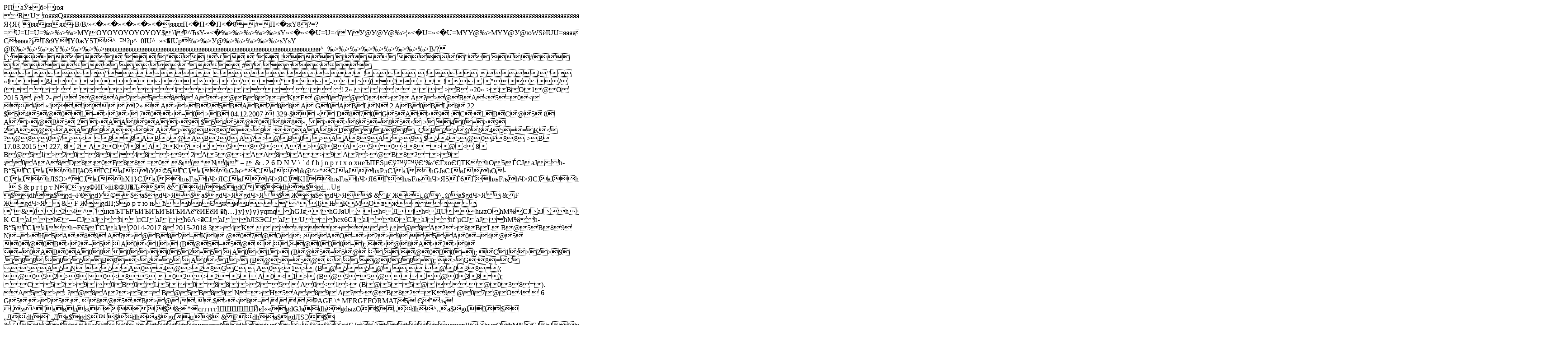

--- FILE ---
content_type: text/html; charset=UTF-8
request_url: https://syzran-sport.ru/component/phocadownload/category/2-dokumenty.html?download=20:prikaz-2-r-ot-20-oktyabrya-2015-goda/index.html
body_size: 12693
content:
РПаЎ±б                >  юя	               R          U      юяяя    Q   яяяяяяяяяяяяяяяяяяяяяяяяяяяяяяяяяяяяяяяяяяяяяяяяяяяяяяяяяяяяяяяяяяяяяяяяяяяяяяяяяяяяяяяяяяяяяяяяяяяяяяяяяяяяяяяяяяяяяяяяяяяяяяяяяяяяяяяяяяяяяяяяяяяяяяяяяяяяяяяяяяяяяяяяяяяяяяяяяяяяяяяяяяяяяяяяяяяяяяяяяяяяяяяяяяяяяяяяяяяяяяяяяяяяяяяяяяяяяяяяяяяяяяяяяяяяяяяяяяяяяяяяяяяяяяяяяяяяяяяяяяяяяяяяяяяяяяяяяяяяяяяяяяяяяяяяяяяяяяяяяяяяяяяяяяяяяяяяяяяяяяяяяяяяяяяяяяяяяяяяяяяяяяяяяяяяяяяяяяяяяяяяяяяяяяяяяяяяяяяяяяяяяяяяяяяяяяяяяяяяяяяяяяяяяяяямҐБ yА  рї             n   bjbjЅЅ                   :   Я{  Я{        )                       яя         яя         яя                 ·     B/      B/  »<      »<      »<      »<      »<             яяяя    П<      П<      П<  8   =     #=     П<      жY  8  ?=      ?=     U=      U=      U=      ‰>      ‰>      ‰>      MY     OY      OY      OY      OY      OY      OY  $   \  І  Р^  Ћ   sY  -                   »<      ‰>                      ‰>      ‰>      ‰>      ‰>      sY              »<      »<      U=              U=  4   Y     У@      У@      У@      ‰>  ¦   »<      U=      »<      U=      MY              У@                                                      ‰>      MY              У@      У@  ю   WS  ё                                                                           IU      U=      яяяя     Z”С        яяяя    ?  j   T  &           9Y     ¶Y  0   жY      5T    ^_      ™?  p   ^_  0   IU                                                                              ^_              »<      IU  р  ‰>      ‰>      У@      ‰>      ‰>                                      ‰>      ‰>      ‰>      sY      sY                                      	@  К                                   ‰>      ‰>      ‰>      жY      ‰>      ‰>      ‰>      ‰>              яяяя    яяяя    яяяя            яяяя    яяяя    яяяя    яяяя    яяяя    яяяя    яяяя    яяяя    яяяя    яяяя    яяяя    яяяя    яяяя    яяяя    ^_      ‰>      ‰>      ‰>      ‰>      ‰>      ‰>                                                              ‰>      ‰>      ‰>      B/  ?  Ѓ;  :                                                                                                                                                                                                                                                                                                                                                                                                                                           !" !"  ! "   ! !  !" !# !"  ."  #'  ",   /  ! !  !" « !& /  "!- .(!/  ! "/  (  !      !  2 »   	 	 	 	 	                                                                                                                         >B  « 2 0 »   >:BO1@O  2 0 1 5   3.   	 	 	 	 	 	 	 !  2 -       ?@8A2>5=88  A?>@B82=KE  @07@O4>2  A?>@BA<5=0<  #  « !.!(   !2 »                 A>>B25BAB288  A  G0ABLN  2   AB0BL8  2 2   $545@0;L=>3>  70:>=0  >B  0 4 . 1 2 . 2 0 0 7   !  3 2 9 - $    «   D878G5A:>9  :C;LBC@5  8  A?>@B5  2   >AA89A:>9  $545@0F88» ,   >;>65=85<  >  48=>9  2A5@>AA89A:>9  A?>@B82=>9  :;0AA8D8:0F88,   CB25@645==K<  ?@8:07><  8=8AB5@AB20  A?>@B0   >AA89A:>9  $545@0F88  >B  1 7 . 0 3 . 2 0 1 5   !  2 2 7 ,   8  2  A2O78  A  2K?>;=5=85<  A?>@BA<5=0<8  =>@<  8  B@51>20=89  48=>9  2A5@>AA89A:>9  A?>@B82=>9  :;0AA8D8:0F88  =0     &  (  *  N  ф  ”	  –	  
  &
  .
  2
  6
  D
  N
  V
  \
  `
  d
  f
  h
  j
  n
  p
  r
  t
  x
  о
  хнеЪПЕЅµЄў™ў™ўЄ‘‰‘ЄЃxoЄf]TK           hO­ 5ЃCJ aJ h­B“ 5ЃCJ aJ hЩ#O 5ЃCJ aJ hУ© 5ЃCJ aJ hGJя >*CJ aJ hk@^ >*CJ aJ hxPл CJ aJ  hGJя CJ aJ  hO­ CJ aJ  hЛSЭ >*CJ aJ hX1} CJ aJ  hљFљ hЧ>Я CJ aJ  hЧ>Я CJ KH  hљFљ hЧ>Я 6ЃhљFљ hЧ>Я 5Ѓ6Ѓ hљFљ hЧ>Я CJ aJ  hП;Ѕ hЧ>Я CJ aJ  hб|, CJ aJ  hП;Ѕ CJ aJ  hљFљ hЧ>Я CJ aJ    *  N  �  ф  ”	  –	  
  $
  &
  p
  r
  t
  р
  т
  N  Є  у            у            з            Ф            И            Г            »            і            і            і            ®            ®            Ј            Ј            �            Љ              $
& F dh a$gdO­  
  $dh a$gd…Ug  
  $dh a$gd¬F€    gdУ©    $a$gdЧ>Я    $a$gdЧ>Я    gdЧ>Я    $Ж    a$gdЧ>Я  $ 
& F  Ж    „@^„@a$ gdЧ>Я  
& F  Ж    gdЧ>Я  
& F  Ж    gdП;Ѕ  о
  р
  т
  ю
  њ  ћ        b  n  Є  ж  м  ц      "  ^  `  Ђ  Њ  К  М  О  в  ж               "  &  (  ,  .  2  4  ^  `  цквЪТЪРЪИЪИЪИЪИЪИАё°ёИЁёИ �ђ…}y}y}y}yqmq              hGJя  j    hGJя Uh¤Д  j    h¤Д UhыzО hM% CJ aJ  h3 CJ aJ  hzS CJ aJ  hS™ CJ aJ  h­K CJ aJ  hЄ— CJ aJ  hџ CJ aJ  h6A< CJ aJ  hЛSЭ CJ aJ  Uhеx6 CJ aJ  hO­ CJ aJ  hf`µ CJ aJ  hM% h­B“ 5ЃCJ aJ h¬F€ 5ЃCJ aJ  (2 0 1 4 - 2 0 1 7   8  2 0 1 5 - 2 0 1 8   3>4K   +.:  @8A2>8BL  B@5B89  N=>H5A:89  A?>@B82=K9  @07@O4:  :AO=>2>9  ;5:A0=4@5  0@0B>2=5     A0<1>  ( B@5=5@  . . @038=) ;  >@8A>2>9  =0AB0A88  8:>;052=5     A0<1>  ( B@5=5@  . . @038=) ;  C1:>2>9  .;88  0;5=B8=>2=5     A0<1>  ( B@5=5@  . . @038=) ;  >G:8=C  ;5:A5N  ;5:A0=4@>28GC     A0<1>  ( B@5=5@  . . @038=) ;  @052>9  0<8;5  02;>2=5     A0<1>  ( B@5=5@  . . @038=) ;  :C=52>9  0B0;L5  0=88;>2=5     A0<1>  ( B@5=5@  . . @038=) .   A53>:   ?@8A2>5=  B@5B89  N=>H5A:89  A?>@B82=K9  @07@O4     6   G5;>25:.     8@5:B>@	 	 	 	 	 	 . . $><8=                P A G E       \ *   M E R G E F O R M A T  5                                                                                                                                                                                                                                                                                                                                                                                                                         Є  "  љ  
  ‚  м  ^  `  а  в  д  ж             $  &  *  с            г            г            г            г            г            Ш            Ш            Ш            Ш            Ш            Й            є            І            ­            «            ­            «            ­                                 gdGJя    dh gdыzО    $„ dh ^„ a$gd3    $„Дdh `„Дa$gdS™  
  $dh a$gdџ   $
& F dh a$gdЛSЭ   $
& F dh a$gdџ  *  ,  0  2  f  h  j  l  n  э            ш            э            у            с            э            э            й                                                                                                                                                                                                                                                                                                                                                     dh gdыzО  »  » $a$   gdGJя     `  b  d  h  j  l  n  цокжвЧ                                                                                                                                                                                                                                                                                                                                                                                                            hыzО hM% CJ aJ  h¤Д  hЧA   hGJя  j    hGJя UhЛSЭ mH nH u 8 
01ђh:pGJя ;0°Ѓ. °ЕA!°Љ"°5#ђ7$ђS%°  °Р°РђР                                                                                                                                                                                                                                                                                                                                                                                                                                                                      ^ї                                                                                                                                0                                                                                                                                                                                                                                                                                                                                                                                                                                                                                                             2     А  Р  а  р          0  @  P  `  p  Ђ  ђ  А  Р  а  р       2  (  Ш  и     0  @  P  `  p  Ђ  ђ  А  Р  а  р          0  @  P  `  p  Ђ  ђ  А  Р  а  р          0  @  P  `  p  Ђ  ђ  А  Р  а  р          0  @  P  `  p  Ђ  ђ  А  Р  а  р          0  @  P  `  p  Ђ  ђ  А  Р  а  р          0  @  P  `  p  Ђ  ђ  8  X  ш      V  ~     _HmHnHsHtH    F  `ся F          1KG=K9     *$  CJ _HaJ mHsHtH  X @  X № Ч>Я    03>;>2>:  2     $$
&F @&a$  5Ѓ6ЃCJ  KH aJ V @  V є Ч>Я    03>;>2>:  3     $$
&F @&a$  5ЃCJ  KH aJ              B A тяЎ B          A=>2=>9  H@8DB  0170F0    \ i уяі \          1KG=0O  B01;8F0    :V ц  4Ц   4Ц 
l aц      . k фяБ .          
 5B  A?8A:0        J ю/тяс J           A b s a t z - S t a n d a r d s c h r i f t a r t     P ю/тяP           W W - A b s a t z - S t a n d a r d s c h r i f t a r t     R ю/тяR           W W - A b s a t z - S t a n d a r d s c h r i f t a r t 1     < юoтя!<          	 W W 8 N u m 2 z 0    B*OJ QJ ph     < юoтя1<          	 W W 8 N u m 3 z 0    B*OJ QJ ph     T ю/тяAT           W W - A b s a t z - S t a n d a r d s c h r i f t a r t 1 1     V ю/тяQV           W W - A b s a t z - S t a n d a r d s c h r i f t a r t 1 1 1     < юoтяa<          	 W W 8 N u m 1 z 0    B*OJ QJ ph     6 юoтяq6          	 W W 8 N u m 1 z 1    OJ QJ ^J 2 юoтяЃ2          	 W W 8 N u m 1 z 2    OJ QJ 2 юoтя‘2          	 W W 8 N u m 1 z 3    OJ QJ 6 юoтяЎ6          	 W W 8 N u m 2 z 1    OJ QJ ^J 2 юoтя±2          	 W W 8 N u m 2 z 2    OJ QJ 2 юoтяБ2          	 W W 8 N u m 2 z 3    OJ QJ 6 юoтяС6          	 W W 8 N u m 3 z 1    OJ QJ ^J 2 юoтяб2          	 W W 8 N u m 3 z 2    OJ QJ 2 юoтяс2          	 W W 8 N u m 3 z 3    OJ QJ < юoтя<          	 W W 8 N u m 4 z 0    B*OJ QJ ph     6 юoтя6          	 W W 8 N u m 4 z 1    OJ QJ ^J 2 юoтя!2          	 W W 8 N u m 4 z 2    OJ QJ 2 юoтя12          	 W W 8 N u m 4 z 3    OJ QJ < юoтяA<          	 W W 8 N u m 5 z 1    B*OJ QJ ph     < юoтяQ<          	 W W 8 N u m 6 z 0    B*OJ QJ ph     6 юoтяa6          	 W W 8 N u m 6 z 1    OJ QJ ^J 2 юoтяq2          	 W W 8 N u m 6 z 2    OJ QJ 2 юoтяЃ2          	 W W 8 N u m 6 z 3    OJ QJ < юoтя‘<          	 W W 8 N u m 7 z 0    B*OJ QJ ph     6 юoтяЎ6          	 W W 8 N u m 7 z 1    OJ QJ ^J 2 юoтя±2          	 W W 8 N u m 7 z 2    OJ QJ 2 юoтяБ2          	 W W 8 N u m 7 z 3    OJ QJ < юoтяС<          	 W W 8 N u m 8 z 0    B*OJ QJ ph     6 юoтяб6          	 W W 8 N u m 8 z 1    OJ QJ ^J 2 юoтяс2          	 W W 8 N u m 8 z 2    OJ QJ 2 юoтя2          	 W W 8 N u m 8 z 3    OJ QJ D юoтяD          	 W W 8 N u m 9 z 0    B*CJ OJ QJ aJ ph     6 юoтя!6          	 W W 8 N u m 9 z 1    OJ QJ ^J 2 юoтя12          	 W W 8 N u m 9 z 2    OJ QJ 2 юoтяA2          	 W W 8 N u m 9 z 3    OJ QJ > юoтяQ>          
 W W 8 N u m 1 0 z 0    B*OJ QJ ph     B юoтяaB          
 W W 8 N u m 1 0 z 1    B*OJ QJ ^J ph     4 юoтяq4          
 W W 8 N u m 1 0 z 2    OJ QJ 4 юoтяЃ4          
 W W 8 N u m 1 0 z 3    OJ QJ 8 юoтя‘8          
 W W 8 N u m 1 0 z 4    OJ QJ ^J 8 юoтяЎ8          
 W W 8 N u m 1 1 z 0    OJ  QJ  ^J  8 юoтя±8          
 W W 8 N u m 1 1 z 1    OJ QJ ^J 4 юoтяБ4          
 W W 8 N u m 1 1 z 2    OJ QJ 4 юoтяС4          
 W W 8 N u m 1 1 z 3    OJ QJ > юoтяб>          
 W W 8 N u m 1 2 z 0    B*OJ QJ ph     8 юoтяс8          
 W W 8 N u m 1 2 z 1    OJ QJ ^J 4 юoтя4          
 W W 8 N u m 1 2 z 2    OJ QJ 4 юoтя4          
 W W 8 N u m 1 2 z 3    OJ QJ > юoтя!>          
 W W 8 N u m 1 3 z 0    B*OJ QJ ph     8 юoтя18          
 W W 8 N u m 1 3 z 1    OJ QJ ^J 4 юoтяA4          
 W W 8 N u m 1 3 z 2    OJ QJ 4 юoтяQ4          
 W W 8 N u m 1 3 z 3    OJ QJ > юoтяa>          
 W W 8 N u m 1 4 z 0    B*OJ QJ ph     8 юoтяq8          
 W W 8 N u m 1 4 z 1    OJ QJ ^J 4 юoтяЃ4          
 W W 8 N u m 1 4 z 2    OJ QJ 4 юoтя‘4          
 W W 8 N u m 1 4 z 3    OJ QJ > юoтяЎ>          
 W W 8 N u m 1 5 z 0    B*OJ QJ ph     B юoтя±B          
 W W 8 N u m 1 5 z 1    B*OJ QJ ^J ph     4 юoтяБ4          
 W W 8 N u m 1 5 z 2    OJ QJ 4 юoтяС4          
 W W 8 N u m 1 5 z 3    OJ QJ 8 юoтяб8          
 W W 8 N u m 1 5 z 4    OJ QJ ^J > юoтяс>          
 W W 8 N u m 1 8 z 0    B*OJ QJ ph     8 юoтя8          
 W W 8 N u m 1 8 z 1    OJ QJ ^J 4 юoтя4          
 W W 8 N u m 1 8 z 2    OJ QJ 4 юoтя!4          
 W W 8 N u m 1 8 z 3    OJ QJ > юoтя1>          
 W W 8 N u m 1 9 z 0    B*OJ QJ ph     B юoтяAB          
 W W 8 N u m 1 9 z 1    B*OJ QJ ^J ph     4 юoтяQ4          
 W W 8 N u m 1 9 z 2    OJ QJ 4 юoтяa4          
 W W 8 N u m 1 9 z 3    OJ QJ 8 юoтяq8          
 W W 8 N u m 1 9 z 4    OJ QJ ^J 4 юoтяЃ4          
 W W 8 N u m 2 0 z 0    OJ QJ 8 юoтя‘8          
 W W 8 N u m 2 0 z 1    OJ QJ ^J 4 юoтяЎ4          
 W W 8 N u m 2 0 z 2    OJ QJ > юoтя±>          
 W W 8 N u m 2 1 z 0    B*OJ QJ ph     8 юoтяБ8          
 W W 8 N u m 2 1 z 1    OJ QJ ^J 4 юoтяС4          
 W W 8 N u m 2 1 z 2    OJ QJ 4 юoтяб4          
 W W 8 N u m 2 1 z 3    OJ QJ > юoтяс>          
 W W 8 N u m 2 2 z 0    B*OJ QJ ph     8 юoтя8          
 W W 8 N u m 2 3 z 0    OJ  QJ  ^J  8 юoтя8          
 W W 8 N u m 2 3 z 1    OJ QJ ^J 4 юoтя!4          
 W W 8 N u m 2 3 z 2    OJ QJ 4 юoтя14          
 W W 8 N u m 2 3 z 3    OJ QJ > юoтяA>          
 W W 8 N u m 2 4 z 1    B*OJ QJ ph     > юoтяQ>          
 W W 8 N u m 2 5 z 0    B*OJ QJ ph     8 юoтяa8          
 W W 8 N u m 2 5 z 1    OJ QJ ^J 4 юoтяq4          
 W W 8 N u m 2 5 z 2    OJ QJ 4 юoтяЃ4          
 W W 8 N u m 2 5 z 3    OJ QJ 4 юoтя‘4          
 W W 8 N u m 2 6 z 0    OJ QJ 8 юoтяЎ8          
 W W 8 N u m 2 6 z 1    OJ QJ ^J 4 юoтя±4          
 W W 8 N u m 2 6 z 2    OJ QJ > юoтяБ>          
 W W 8 N u m 2 7 z 0    B*OJ QJ ph     8 юoтяС8          
 W W 8 N u m 2 7 z 1    OJ QJ ^J 4 юoтяб4          
 W W 8 N u m 2 7 z 2    OJ QJ 4 юoтяс4          
 W W 8 N u m 2 7 z 3    OJ QJ > юoтя>          
 W W 8 N u m 2 9 z 0    B*OJ QJ ph     8 юoтя8          
 W W 8 N u m 2 9 z 1    OJ QJ ^J 4 юoтя!4          
 W W 8 N u m 2 9 z 2    OJ QJ 4 юoтя14          
 W W 8 N u m 2 9 z 3    OJ QJ > юoтяA>          
 W W 8 N u m 3 0 z 0    B*OJ QJ ph     8 юoтяQ8          
 W W 8 N u m 3 0 z 1    OJ QJ ^J 4 юoтяa4          
 W W 8 N u m 3 0 z 2    OJ QJ 4 юoтяq4          
 W W 8 N u m 3 0 z 3    OJ QJ > юoтяЃ>          
 W W 8 N u m 3 1 z 0    B*OJ QJ ph     8 юoтя‘8          
 W W 8 N u m 3 1 z 1    OJ QJ ^J 4 юoтяЎ4          
 W W 8 N u m 3 1 z 2    OJ QJ 4 юoтя±4          
 W W 8 N u m 3 1 z 3    OJ QJ 6 юoтяБ6          
 W W 8 N u m 3 2 z 0   	 B*ph     8 юoтяС8          
 W W 8 N u m 3 2 z 1    OJ QJ ^J 4 юoтяб4          
 W W 8 N u m 3 2 z 2    OJ QJ 4 юoтяс4          
 W W 8 N u m 3 2 z 3    OJ QJ > юoтя>          
 W W 8 N u m 3 3 z 0    B*OJ QJ ph     8 юoтя8          
 W W 8 N u m 3 3 z 1    OJ QJ ^J 4 юoтя!4          
 W W 8 N u m 3 3 z 2    OJ QJ 4 юoтя14          
 W W 8 N u m 3 3 z 3    OJ QJ 8 юoтяA8          
 W W 8 N u m 3 4 z 0    OJ  QJ  ^J  8 юoтяQ8          
 W W 8 N u m 3 4 z 1    OJ QJ ^J 4 юoтяa4          
 W W 8 N u m 3 4 z 2    OJ QJ 4 юoтяq4          
 W W 8 N u m 3 4 z 3    OJ QJ 4 юoтяЃ4          
 W W 8 N u m 3 5 z 0    OJ QJ 8 юoтя‘8          
 W W 8 N u m 3 5 z 1    OJ QJ ^J 4 юoтяЎ4          
 W W 8 N u m 3 5 z 2    OJ QJ > юoтя±>          
 W W 8 N u m 3 6 z 0    B*OJ QJ ph     8 юoтяБ8          
 W W 8 N u m 3 6 z 1    OJ QJ ^J 4 юoтяС4          
 W W 8 N u m 3 6 z 2    OJ QJ 4 юoтяб4          
 W W 8 N u m 3 6 z 3    OJ QJ > юoтяс>          
 W W 8 N u m 3 7 z 0    B*OJ QJ ph     8 юoтя	8          
 W W 8 N u m 3 7 z 1    OJ QJ ^J 4 юoтя	4          
 W W 8 N u m 3 7 z 2    OJ QJ 4 юoтя!	4          
 W W 8 N u m 3 7 z 3    OJ QJ > юoтя1	>          
 W W 8 N u m 3 8 z 0    B*OJ QJ ph     8 юoтяA	8          
 W W 8 N u m 3 8 z 1    OJ QJ ^J 4 юoтяQ	4          
 W W 8 N u m 3 8 z 2    OJ QJ 4 юoтяa	4          
 W W 8 N u m 3 8 z 3    OJ QJ > юoтяq	>          
 W W 8 N u m 3 9 z 0    B*OJ QJ ph     8 юoтяЃ	8          
 W W 8 N u m 3 9 z 1    OJ QJ ^J 4 юoтя‘	4          
 W W 8 N u m 3 9 z 2    OJ QJ 4 юoтяЎ	4          
 W W 8 N u m 3 9 z 3    OJ QJ > юoтя±	>          
 W W 8 N u m 4 0 z 0    B*OJ QJ ph     8 юoтяБ	8          
 W W 8 N u m 4 0 z 1    OJ QJ ^J 4 юoтяС	4          
 W W 8 N u m 4 0 z 2    OJ QJ 4 юoтяб	4          
 W W 8 N u m 4 0 z 3    OJ QJ > юoтяс	>          
 W W 8 N u m 4 1 z 0    B*OJ QJ ph     8 юoтя
8          
 W W 8 N u m 4 1 z 1    OJ QJ ^J 4 юoтя
4          
 W W 8 N u m 4 1 z 2    OJ QJ 4 юoтя!
4          
 W W 8 N u m 4 1 z 3    OJ QJ 4 юoтя1
4          
 W W 8 N u m 4 2 z 1    OJ QJ > юoтяA
>          
 W W 8 N u m 4 3 z 0    B*OJ QJ ph     8 юoтяQ
8          
 W W 8 N u m 4 3 z 1    OJ QJ ^J 4 юoтяa
4          
 W W 8 N u m 4 3 z 2    OJ QJ 4 юoтяq
4          
 W W 8 N u m 4 3 z 3    OJ QJ 4 юoтяЃ
4          
 W W 8 N u m 4 4 z 0    OJ QJ 8 юoтя‘
8          
 W W 8 N u m 4 4 z 1    OJ QJ ^J 4 юoтяЎ
4          
 W W 8 N u m 4 4 z 2    OJ QJ D ю/тя±
D           A=>2=>9  H@8DB  0170F01     8 ю/тяБ
8           !8<2>;  =C<5@0F88    D юoтяС
D           0@:5@K  A?8A:0   OJ PJ QJ ^J R юO т
R          	 03>;>2>:   ® ¤р ¤x $  CJ OJ PJ QJ ^J aJ @ B@ т
@           A=>2=>9  B5:AB  
 Ї ¤  ¤x   , /@с
,           !?8A>:   °  ^J L юO L          	 0720=851    ± ¤x ¤x $  6CJ ]^J aJ 8 юO "8          
 #:070B5;L1    І $  ^J , > б
B,          0720=85   і   H J@б
т
H          >4703>;>2>:   ґ $a$ 6CJ ]aJ J ™@ RJ           "5:AB  2K=>A:8   µ  CJ OJ QJ ^J aJ D юO bD           !>45@68<>5  B01;8FK   ¶ $   N юOarN           03>;>2>:  B01;8FK   · $$a$  5\t љ і ѓt   @H?    !5B:0  B01;8FK  7 :Vё Ц0   я     я     я     я     я     я    ё *$   J юoтя‘J   Ч>Я    03>;>2>:  2   =0:   56CJ  KH tHH юoтяЎH   Ч>Я    03>;>2>:  3   =0:   5CJ  KH tH L @ ІL ј GJя 0 5@E=89  :>;>=B8BC;   » Ж E‹$   R юoтяБR  » GJя 0 5@E=89  :>;>=B8BC;  =0:   CJ aJ tHJ    ТJ ѕ GJя    86=89  :>;>=B8BC;   Ѕ Ж E‹$   P юoтябP  Ѕ GJя    86=89  :>;>=B8BC;  =0:   CJ aJ tHPK     ! йЮїя        [Content_Types].xml¬‘ЛNГ0EчHьѓе-JњІ@%й‚ЗЋЗў|АИ™$ЙШІ§UычLТTBЁ l,Щ3чћ;гrЅµГ�њ§JЇтB+$лG]ҐЯ7OЩ­V‰Ѓ<aҐ�фєѕј(7‡ЂI‰љRҐ{жpgLІ=Ћђrђ¤Тъ8Л5v&ЂэЂНuQЬл‰‘8гЙCЧе¶°X=оещ�$вђґє?6N¬JCѓіА’ФмЁщFЙB.К№'х.¤+‰ЎНYВTщ°и^e5С5ЁЮ тЊГ°‰_Пg -жї;ћ‰мЫЦYlјЭЋІЋ|6^МNБя`х?иУМ[  яя PK     ! ҐЦ§зА   6     _rels/.rels„ЏПjГ0‡п…ЅѓС}QТГ%v/ҐђC/Ј} б(h"ЫлЫOЗ
»„¤пч©=ю®‹щб”з љЄГвC?Лhбv=ї‚Й…¤§%[xp†Ј{Ыµ_јPСЈ<Н1ҐH¶0•€ЩOјR®BdСЙТJEЫ4b$§‘q_Ч�ћа6LУхRЧ7`®ЏЁЙяіГ0МћOБЇ,еEn7”LiдbЎЁ/гSЅђЁeЄФРµёщЦэ  яя PK     ! ky–ѓ   Љ      theme/theme/themeManager.xmlМM
Г @б}ЎwђЩ7c»(EbІЛ®»ц CњAЗ ТџЫЧегѓ7ОЯХ›KY,њЉeН.€·р|,§ЁЪHЕ,lбЗжйxЙґЌЯIИsQ}#Хђ…­µЭ Цµ+Х!п,Э^№$j=‹GWиУч)вEл+&
8э  яя PK     ! Ґ^}-З  Ч     theme/theme/theme1.xmlмYПnEї#сЈЅ·±'ЌЈ:UмШґiЈШ-кqјпN3»іљ'х­JЏH DAЁ\8  R‹ёґпа>C ЉФWа›™ЭхNјЎIAН!Юќэ}яяМ7»/Э‰Ъ%BR7јкщЉ‡HмуЌѓ†wЈЧ9·м!©p<АЊЗ¤бЌ‰ф.­ѕыОEјўBф±\Б/T*Y™›“>,cyћ'$†gC."¬аVsЃчЂoДжж+•Ґ№УШC1ЋЂнд›ЙO“З“t}8¤>сV3юmBb%х‚ПDWs'СЧOч'“'“G“ѓ§wбъ	ь~lh;UM!ЗІЕЪЕ¬бЃиЯл‘;КCK^Еьys«зрJJДФ1ґєЋщKйR‚БОј‘)‚~.ґЪ©Х/¬зьЂ©Y\»Эnµ«9?Аѕ–[]Љ<kќеj3гY ЩЛYЮ­КbҐжвьft®7›НЕzЄ‹ej@цІ6ѓ_®,ХЦжјYьвѕЦ\kµ–јYьТѕsЎѕTsс2пМ u@;ќ”{r¶Q
_шr%…OQђy¶iC«“ж^„osСMИ°ў1Rг„±‰ЮВQ_P¬в‚Oм’/g–ґl$}AХрЮO0Н”Я‹ЗЯїxьо?:ЬящрЮЅГэ-#‡jЗA‘кщ·џьща.ъгбWПпVЋ—EьЇ?|шЛ“OЛЃPNSuћ}~рЫЈѓg_|фыwчKаkч‹рЌ€DЧИЪжfјвjNъвtЅУ"ЕZHc-Ґ„[…ъЪі4:ЋMвzр¦ЂvRј<єн(ЬЕHСЙWВИnrОљ\”zбЉ–UpsoеВЕЁ€ЫЖx·LvЗN|ЫЈъj––Ћб­ђ8jn1+ђ�(¤џсBJ¬»E©гЧMк.щPЎ[51-uIЏцќlљmРв2.івншfу&jrVfх:Щu‘P�•(Я#Мqгe<R8*cЩГ+:ь*Va™’Э±р‹ё¶TйЂ0ЋЪ"eНuц‚~C+ы&G.R(єSЖу*жј€\з;­GI¶Kг°€}Oо@ЉbґЕU|“»ўп!8>6Ь7)qВэтnpѓЋJУСOFў$–—	wт·;fCLL«Ѓ&пфк€ЖЧё…Оm%њ]г†VщмЛ%zї©-{vЇІљЩ8ТЁЏГmП-.фНпОлxo(€Щ-кms~ЫњЅя|s>®ћПѕ%O»04h=‹ШБЫЊбС‰§р!e¬«ЖЊ\•f—°:°Ёщ�C*ЙOiI—єІA ѓ64HpхUa7Д	сUO3	dК:ђ(б“f№”·ЖГA@ЩЈиў>¤ШN"±Ъд»ј —ііHОЖh�p&hA38©°…)S°нU„UµR'–V5Є™&йHЛMЦ.6‡xpyn,жЮ„!Бh^^‚ЧZ4~0#нwЈ,,&
g"вIc¤нћЌQХ)Л•Cґ6фБт%^+H«k¶Ї!н$A*Љ«#.‹ЮлD)Лаi”ЂЫСrdq±8YЊц^}q~СC>NЮОНp%u©зJМx?е+aУюҐЕlЄ|Нzf�[Ux5bэ>c°У!Х:–ЎMу(MkIVящEpлYPТЌN¦ЕВ2$Гї¦шС-‰ЇЉБ.¬hЯЩЫґ•т‘"ўцPџЌД6†рлT{TВлУфј»УЮ6ЏЬжњ]сЌ™БЩuМ’§нV—hVЙnR®ѓ№+Ё¶•кnЊ;Ѕ)¦дПИ”bяПLСы	јЌXишр6Y`¤+ҐбqЎB](	©Я0H�ЮЩпб1$јУ6ї‚мк_[s–‡)k8TЄm Aa?RЎ dЪ’Йѕ—0«¦{—eЙRF&Ј
кКДЄЭ'»„хt\Т{»‡BHuУMТ6`pGуПЅO+Ёи!§XoN'Лч^[яфдc‹Њrы°h2яз*жгБtWµф†<Ы{‹†иУ1«–U+lхґм_Q…Snµ¶cНX<ї�)QњµуЃ(ЃwJHяѓэЏ
џЩЇ#zCнсmи­>nhfђ6ђХзмаЃtѓґ‹}њмўM&НКє6ќґЧІНъЊ'Э\оgkНNпS:;О\qN-ћҐіS;ѕ¶kЗє"{ґDai�lL`М—µв—/ЮїЃ^‡o#¦¤I&шЋ%0МР]SPьVў!]э  яя PK     ! Сђџ¶     '   theme/theme/_rels/themeManager.xml.rels„ЏM
В0„ч‚wooУє‘&Э€Р­Ф„д56?$Qмн®,.‡aѕ™i»—ќЙc2Ю1hЄ:й•qљБmёмЋ@RN‰Щ;d°`‚Ћo7нg‘K(M&$R(.1�r'J“њРЉTщЂ®8ЈЏVд"Ј¦AИ»РHчu} с›|Е$Ѕb{Х –Pљяіэ8‰g/]юQAsЩ…(ўЖМа#›ЄLК[єєДЯ   яя PK-      ! йЮїя                      [Content_Types].xmlPK-      ! ҐЦ§зА   6               0  _rels/.relsPK-      ! ky–ѓ   Љ                  theme/theme/themeManager.xmlPK-      ! Ґ^}-З  Ч               Ц  theme/theme/theme1.xmlPK-      ! Сђџ¶     '             С	  theme/theme/_rels/themeManager.xml.relsPK      ]  М
    <?xml version="1.0" encoding="UTF-8" standalone="yes"?>
<a:clrMap xmlns:a="http://schemas.openxmlformats.org/drawingml/2006/main" bg1="lt1" tx1="dk1" bg2="lt2" tx2="dk2" accent1="accent1" accent2="accent2" accent3="accent3" accent4="accent4" accent5="accent5" accent6="accent6" hlink="hlink" folHlink="folHlink"/>    7         яяяя             	            (   (   (   (   (   +      о
  `  n     	         Є  *  n              "   $   +   !”я•Ђ  р@     р                           @ с   яя    я ЂЂЂ ч   рH     р          р0    р(    	р                    
р           р’    р         р0    р(    	р                    
р          рB    
р        S р   ї   Л    я   	   ?    р          4  7  „  Ћ  А  К  ш    4  >  I  O  i  s  ў  ¬                    5  8                                     2  8    &                    5  8                             '     :  у                      5  8                              "  3  7  1  7  U  s  v  {  „  Ћ  ђ  Ї  е  з  р  т                      2  5  8                                   	       яяяяяяяяя       яяяяяяяяя  ¤Xм�ТЎяяяяяяяяя А!БЦТ`cяяяяяяяяя ¤\/*тВ€яяяяяяяяя њG}"ЦТ`cяяяяяяяяя -V‚+ъKЖіяяяяяяяяя јmВjђт&яяяяяяяяя щTmwдёЖяяяяяяяяя                          „h„�юЖ h^„h`„�ю   .    я                      „°„PюЖ °^„°`„Pю     я                      „@„АэЖ @^„@`„Аэ     я                      „Р„0эЖ Р^„Р`„0э     я                      „`„ ьЖ `^„``„ ь     я                      „р„ьЖ р^„р`„ь     я                      „Ђ„ЂыЖ Ђ^„Ђ`„Ђы     я                      „„ръЖ ^„`„ръ     я                      „ „`ъЖ  ^„ `„`ъ     я                      „0„РщЖ 0^„0`„Рщ                          „э„�ю^„э`„�юo(    .    Ђ                 
  „Н„�ю^„Н`„�ю‡h    €H    .    ‚                 
  „ќ„Lя^„ќ`„Lя‡h    €H    .     Ђ                 
  „m„�ю^„m`„�ю‡h    €H    .    Ђ                 
  „=„�ю^„=`„�ю‡h    €H    .    ‚                 
  „„Lя^„`„Lя‡h    €H    .     Ђ                 
  „Э„�ю^„Э`„�ю‡h    €H    .    Ђ                 
  „­„�ю^„­`„�ю‡h    €H    .    ‚                 
  „}„Lя^„}`„Lя‡h    €H    .                         „,„�ю^„,`„�юo(    .    Ђ                 
  „ь„�ю^„ь`„�ю‡h    €H    .    ‚                 
  „М	„Lя^„М	`„Lя‡h    €H    .     Ђ                 
  „њ„�ю^„њ`„�ю‡h    €H    .    Ђ                 
  „l„�ю^„l`„�ю‡h    €H    .    ‚                 
  „<„Lя^„<`„Lя‡h    €H    .     Ђ                 
  „„�ю^„`„�ю‡h    €H    .    Ђ                 
  „Ь„�ю^„Ь`„�ю‡h    €H    .    ‚                 
  „¬„Lя^„¬`„Lя‡h    €H    .              h        „h„�ю^„h`„�юOJ QJ o( ‡h    €H   ·р   ђ          h        „8„�ю^„8`„�юOJ QJ ^J o( ‡h    €H   o    ђ          h        „„�ю^„`„�юOJ QJ o( ‡h    €H   §р   ђ          h        „Ш	„�ю^„Ш	`„�юOJ QJ o( ‡h    €H   ·р   ђ          h        „Ё„�ю^„Ё`„�юOJ QJ ^J o( ‡h    €H   o    ђ          h        „x„�ю^„x`„�юOJ QJ o( ‡h    €H   §р   ђ          h        „H„�ю^„H`„�юOJ QJ o( ‡h    €H   ·р   ђ          h        „„�ю^„`„�юOJ QJ ^J o( ‡h    €H   o    ђ          h        „и„�ю^„и`„�юOJ QJ o( ‡h    €H   §р                        „,„�ю^„,`„�юo(    .    Ђ                 
  „ь„�ю^„ь`„�ю‡h    €H    .    ‚                 
  „М	„Lя^„М	`„Lя‡h    €H    .     Ђ                 
  „њ„�ю^„њ`„�ю‡h    €H    .    Ђ                 
  „l„�ю^„l`„�ю‡h    €H    .    ‚                 
  „<„Lя^„<`„Lя‡h    €H    .     Ђ                 
  „„�ю^„`„�ю‡h    €H    .    Ђ                 
  „Ь„�ю^„Ь`„�ю‡h    €H    .    ‚                 
  „¬„Lя^„¬`„Lя‡h    €H    .                         „,„�ю^„,`„�юo(    .    Ђ                 
  „ь„�ю^„ь`„�ю‡h    €H    .    ‚                 
  „М	„Lя^„М	`„Lя‡h    €H    .     Ђ                 
  „њ„�ю^„њ`„�ю‡h    €H    .    Ђ                 
  „l„�ю^„l`„�ю‡h    €H    .    ‚                 
  „<„Lя^„<`„Lя‡h    €H    .     Ђ                 
  „„�ю^„`„�ю‡h    €H    .    Ђ                 
  „Ь„�ю^„Ь`„�ю‡h    €H    .    ‚                 
  „¬„Lя^„¬`„Lя‡h    €H    .              h        „h„�ю^„h`„�юOJ  QJ  ^J  o( ‡h    €H   -    ђ          h        „8„�ю^„8`„�юOJ QJ ^J o( ‡h    €H   o    ђ          h        „„�ю^„`„�юOJ QJ o( ‡h    €H   §р   ђ          h        „Ш	„�ю^„Ш	`„�юOJ QJ o( ‡h    €H   ·р   ђ          h        „Ё„�ю^„Ё`„�юOJ QJ ^J o( ‡h    €H   o    ђ          h        „x„�ю^„x`„�юOJ QJ o( ‡h    €H   §р   ђ          h        „H„�ю^„H`„�юOJ QJ o( ‡h    €H   ·р   ђ          h        „„�ю^„`„�юOJ QJ ^J o( ‡h    €H   o    ђ          h        „и„�ю^„и`„�юOJ QJ o( ‡h    €H   §р                      
  „Р„�ю^„Р`„�ю‡h    €H     .    Ђ                 
  „ „�ю^„ `„�ю‡h    €H    .    ‚                 
  „p„Lя^„p`„Lя‡h    €H    .     Ђ                 
  „@„�ю^„@`„�ю‡h    €H    .    Ђ                 
  „„�ю^„`„�ю‡h    €H    .    ‚                 
  „а„Lя^„а`„Lя‡h    €H    .     Ђ                 
  „°„�ю^„°`„�ю‡h    €H    .    Ђ                 
  „Ђ„�ю^„Ђ`„�ю‡h    €H    .    ‚                 
  „P„Lя^„P`„Lя‡h    €H    . 	                                 ¤X            -V‚+            А!Б            њG}"            ¤\/            јmВj          7
щTmw            яяяяяяяяяяяяяяяяяяяяяяяяяяяяяяяяяяяяяя	    W W 8 N u m 1                 яя	        ѕИґ…         �	U                   �	U         ґМ&>         &И:j                  ц         е       х   А* pa A- ё 
 Эc љ
 Sd
 ^" ­K zS my M% џ	 G6 ъN у Сx q: -G 0s G/ vK AS !w ЧA  uo  88! dG! jY! ЃU" # ¶($ aA& п( є") V]) R+ й , б|, (. yD0 Ѕj0 su0 3 °W3 J\4 еx6 ћ"7 Ѕ'7 ~s8 V9 е8: tn: 6A< tH< ѕQ< Ao< ]q= Эr> @H? 7@ Z @ ЭLD yZD nD  E цF VQF Є3H пtK ЂPL QL VL !M µLM Щ#O ЇgO ЫJR ј|S /BT О4U j^V ЅW –.W NW  X ъ_X ї!Y ѕZ  s[ аl\ Ьy\ P^ / ^ ј!^ ё4^ k@^ AR^ ї$a _d м%e b f сTf Зg B3g …Ug mwh Єj [.l ‡_m ўdm mm rjn xgq ўs йcu $v у>y хz i{ A${ љt{ X1} є Rz _Ђ 5Ѓ Ъ.ѓ Є/ѓ w„ … ї>… э;† '‡ Ol‡ _o‡ Ї€ ¬F€ :5Љ  nЉ Ёw‹ ROЊ ›~Њ 9"Ќ #ђ ѓ‘ ¦’ 8’  “ ­B“ ¤n“ {“ Г}” e{• Є— уi— S™ Uљ љFљ ґњ ^ћ џ >,  bЎ \%ў оXЈ ¬mЈ ·/Ґ ?;¦ У© ‰Є г	¬ O­ в® г;® ·4Ї ЗnЇ j± n± F8± І ЊLі Bґ Ћµ f`µ ЌR· †ё ґ$ё Qё =» П;Ѕ oѕ —!А *?Б jГ ¤Д aД KyД Џ2Е ДЗ  И АUИ дzИ RBЛ  JМ ыzО X2П NС иФ ЅuШ  CЫ -}Ь ЛSЭ Ч>Я EЯ Pд >~д ecе ї!ж ДYж iж еVз и %)и Хxи <xй xPл <{м Ен еGн юо w_о Ї'п Эiп Xrп x1у KJу ™Fф #ц scц x8ч 4)ш Pэ GJя ў^я                я@Ђ 7  7        7      7  ф$Љ*(             7  Р      Р  
    Р      яя    U n k n o w n яя            яя     яя   яя    яя   яя    	   GђМ я* аCx А	       я      T i m e s   N e w   R o m a n   5ђ                   Ђ    S y m b o l   3.ђМ я* аCx А	       я      A r i a l   ?=ђМ 	я* аCx А	       я      C o u r i e r   N e w   ;ђ                            Ђ    W i n g d i n g s   =ђ                                O p e n S y m b o l   O.ђМ я
 Ђk9          ї       L u c i d a   S a n s   U n i c o d e   5.ђМ я. б[` А)       я     T a h o m a   AђМ я ая$ B        џ      C a m b r i a   M a t h   B  A€  Д  h    ;ј:§Kј:§i:7G    А   M       ѓђ	   А   M      	       !                                                                                                                                                                                                                                                                                                                                      24                                                                                       3ѓQ     Ьяэ                        HX    ря?      яяяяяяяяяяяяяяяяяяяяяѕZ    І                     !                             x   x                         Ь   яя       % "! .(!/  ! "/  (  !  1        R u s s i a n  M A R I N A                     0      	                                                                                                                                        юя                      а…џтщOh«‘ +'іЩ0   Њ        ђ      �      И      Ф      д      р         	          
   <     H     T     `     l     t     |     „     г     (   ДЕТСКО–ЮНОШЕСКАЯ СПОРТИВНАЯ ШКОЛА № 1                   Russian                 Normal        MARINA        4         Microsoft Office Word   @    ^РІ    @    юЃwёР@    ВЛ•’С@    
уB”С         А      M                                                                                                                                                                                                                                                                                                                                                                                                                                                                                                                                                                                                                                                                                                                                                                                                                                                                                                                                                                                                                                                                                                                                                                                                                                                                                                                                                                                                                                                                                                                                                                                                                                                                                                                                                                                                                                                                                                                                                                                                                                                                                                                                                                                                                                                                                                                                                                                                                                                                                                                                                                                                                                                                                                                                                                                                                                                                                                                                                                                                                                                                                                                                                                                                                                                                                                                                                                                                                                                                                                                                                                                                                                                                                                                                                                                                             юя                      ХНХњ.“— +,щ®0           h      p      „      Њ      ”      њ      ¤      ¬      ґ      ј      Д      ц      г        Спортшкола     	                                                     &   ДЕТСКО–ЮНОШЕСКАЯ СПОРТИВНАЯ ШКОЛА № 1         	   Название                                                                                                                                                                                                                                                                                                                                                                                                                                                                                                                                                                                                                                                                                                                                                                                                                                                                                                                                                                                                                                                                                                                                                                                                                                                                                                                                                                                                                                                                                                                                                                                                                                                                                                                                                                                                                                                                                                                                                                                                                                                                                                                                                                                                                                                                                                                                                                                                                                                                                                                                                                                                                                                                                                                                                                                                                                                                                                                                                                                                                                                                                                                                                                                                                                                                                                                                                                                                                                                                                                                                                                                                                                                                                                                                                                                                                                                                                                                                                        	   
                     юяяя                                              !   "   #   $   %   &   '   (   )   *   +   ,   -   .   /   0   1   2   3   4   5   6   7   8   9   :   ;   <   =   >   ?   @   юяяяB   C   D   E   F   G   H   юяяяJ   K   L   M   N   O   P   юяяяэяяяS   T   юяяяюяяяW   юяяяяяяяяяяяяяяяяяяяяяяяяяяяяяяяяяяяяяяяяяяяяяяяяяяяяяяяяяяяяяяяяяяяяяяяяяяяяяяяяяяяяяяяяяяяяяяяяяяяяяяяяяяяяяяяяяяяяяяяяяяяяяяяяяяяяяяяяяяяяяяяяяяяяяяяяяяяяяяяяяяяR o o t   E n t r y                                              яяяяяяяя   	     А      F             Z”СV          1 T a b l e                                                       яяяяяяяяяяяя                                       Ћ_      W o r d D o c u m e n t                                          	   яяяяяяяя                                        :        S u m m a r y I n f o r m a t i o n                           (       яяяя                                    A           D o c u m e n t S u m m a r y I n f o r m a t i o n           8 яяяяяяяяяяяя                                    I          M s o D a t a S t o r e                                           яяяяяяяя                       0щY”С Z”С            0 Г Й J 3 2 U Я Е Д O U Й U Х D N E Б Н А A = =                 2 яяяяяяяя                       0щY”С Z”С            I t e m                                                         
 яяяя   яяяя                                        Ъ       P r o p e r t i e s                                               яяяяяяяяяяяя                                       U       C o m p O b j                                                        яяяя                                    
   r                                                                           яяяяяяяяяяяя                                                                                                                    яяяяяяяяяяяя                                                         юяяя            	   юяяя   юяяяяяяяяяяяяяяяяяяяяяяяяяяяяяяяяяяяяяяяяяяяяяяяяяяяяяяяяяяяяяяяяяяяяяяяяяяяяяяяяяяяяяяяяяяяяяяяяяяяяяяяяяяяяяяяяяяяяяяяяяяяяяяяяяяяяяяяяяяяяяяяяяяяяяяяяяяяяяяяяяяяяяяяяяяяяяяяяяяяяяяяяяяяяяяяяяяяяяяяяяяяяяяяяяяяяяяяяяяяяяяяяяяяяяяяяяяяяяяяяяяяяяяяяяяяяяяяяяяяяяяяяяяяяяяяяяяяяяяяяяяяяяяяяяяяяяяяяяяяяяяяяяяяяяяяяяяяяяяяяяяяяяяяяяяяяяяяяяяяяяяяяяяяяяяяяяяяяяяяяяяяяяяяяяяяяяяяяяяяяяяяяяяяяяяяяяяяяяяяяяяяяяяяяяяяяяяяяяяяяяяяяяяяяяяяяяяяяяяяяяяяяяяяяяяяяяяяяяяяяяяяяяяя<b:Sources SelectedStyle="\APA.XSL" StyleName="APA" xmlns:b="http://schemas.openxmlformats.org/officeDocument/2006/bibliography" xmlns="http://schemas.openxmlformats.org/officeDocument/2006/bibliography"></b:Sources>
                                      <?xml version="1.0" encoding="UTF-8" standalone="no"?>
<ds:datastoreItem ds:itemID="{75493A6A-3FC5-4396-94A5-4D4334486D80}" xmlns:ds="http://schemas.openxmlformats.org/officeDocument/2006/customXml"><ds:schemaRefs><ds:schemaRef ds:uri="http://schemas.openxmlformats.org/officeDocument/2006/bibliography"/></ds:schemaRefs></ds:datastoreItem>                                            юя
  яяяя	     А      F    Документ Microsoft Word 97-2003 
   MSWordDoc    Word.Document.8 ф9Іq                                                                                                                                                                                                                                                                                          